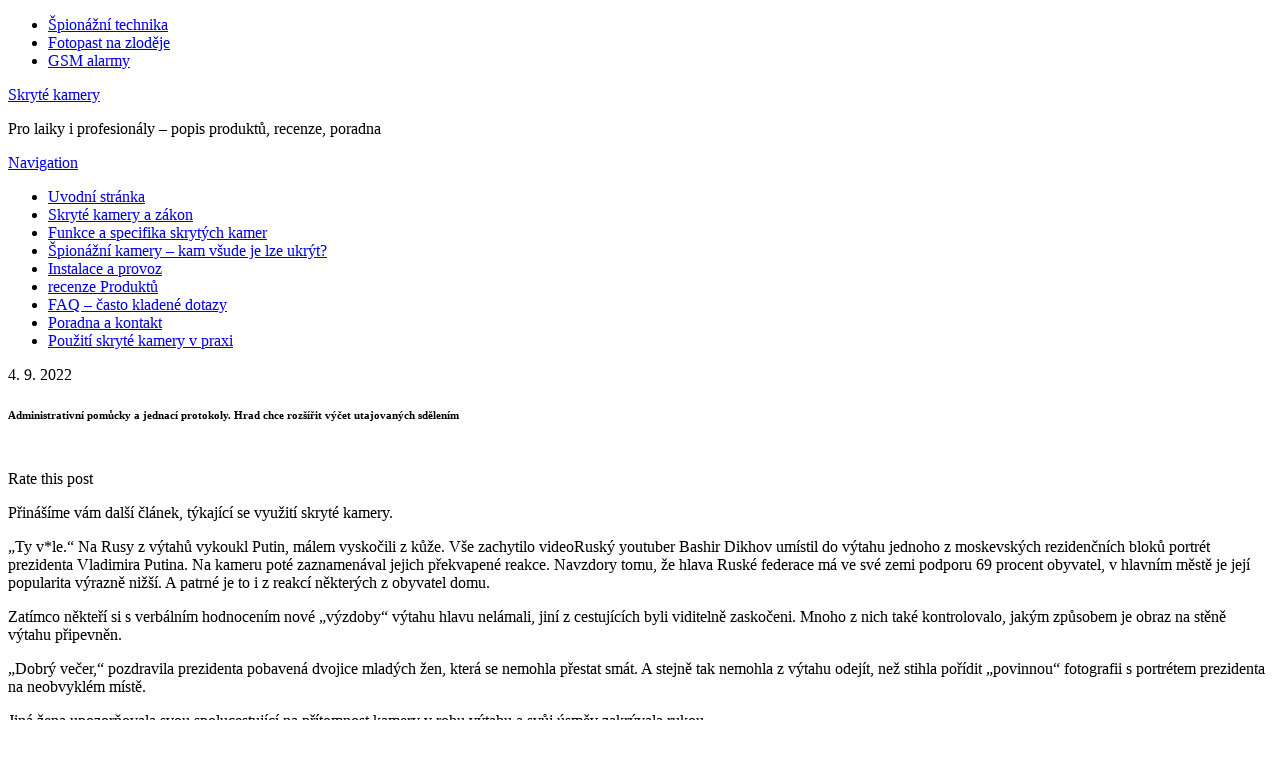

--- FILE ---
content_type: text/html; charset=UTF-8
request_url: https://skryte-kamery.cz/2022/09/04/administrativni-pomucky-a-jednaci-protokoly-hrad-chce-rozsirit-vycet-utajovanych-sdelenim/
body_size: 7803
content:
<!DOCTYPE html>
<!--[if lt IE 7 ]>
<html class="ie ie6" lang="cs-CZ" prefix="og: http://ogp.me/ns#"> <![endif]-->
<!--[if IE 7 ]>
<html class="ie ie7" lang="cs-CZ" prefix="og: http://ogp.me/ns#"> <![endif]-->
<!--[if IE 8 ]>
<html class="ie ie8" lang="cs-CZ" prefix="og: http://ogp.me/ns#"> <![endif]-->
<!--[if IE 9 ]>
<html class="ie ie9" lang="cs-CZ" prefix="og: http://ogp.me/ns#"> <![endif]-->
<!--[if (gte IE 9)|!(IE)]><!-->
<html lang="cs-CZ" prefix="og: http://ogp.me/ns#"> <!--<![endif]-->
	<head>
		<title>Administrativní pomůcky a jednací protokoly. Hrad chce rozšířit výčet utajovaných sdělením - Skryté kamery</title>
				<script type="text/javascript">
					var bhittani_plugin_kksr_js = {"nonce":"2c507aa2da","grs":false,"ajaxurl":"https:\/\/skryte-kamery.cz\/wp-admin\/admin-ajax.php","func":"kksr_ajax","msg":"Rate this post","fuelspeed":400,"thankyou":"Thank you for your vote","error_msg":"An error occurred","tooltip":"1","tooltips":"[base64]"};
				</script>
							<meta charset="UTF-8"/>
			<meta name="viewport" content="width=device-width, initial-scale=1.0, maximum-scale=1.0, user-scalable=no"/>
		
<!-- This site is optimized with the Yoast SEO plugin v9.2.1 - https://yoast.com/wordpress/plugins/seo/ -->
<link rel="canonical" href="https://skryte-kamery.cz/2022/09/04/administrativni-pomucky-a-jednaci-protokoly-hrad-chce-rozsirit-vycet-utajovanych-sdelenim/" />
<meta property="og:locale" content="cs_CZ" />
<meta property="og:type" content="article" />
<meta property="og:title" content="Administrativní pomůcky a jednací protokoly. Hrad chce rozšířit výčet utajovaných sdělením - Skryté kamery" />
<meta property="og:description" content="Rate this post Přinášíme vám další článek, týkající se využití skryté kamery. „Ty v*le.“ Na Rusy z výtahů vykoukl Putin, málem vyskočili z kůže. Vše zachytilo videoRuský youtuber Bashir Dikhov umístil do výtahu jednoho z moskevských rezidenčních bloků portrét prezidenta Vladimira Putina. Na kameru poté zaznamenával jejich překvapené reakce. Navzdory tomu, že hlava Ruské federace &hellip;" />
<meta property="og:url" content="https://skryte-kamery.cz/2022/09/04/administrativni-pomucky-a-jednaci-protokoly-hrad-chce-rozsirit-vycet-utajovanych-sdelenim/" />
<meta property="og:site_name" content="Skryté kamery" />
<meta property="article:tag" content="instalace skryté kamery" />
<meta property="article:tag" content="skryté kamery" />
<meta property="article:tag" content="skryté nahrávání" />
<meta property="article:section" content="Použití skryté kamery v praxi" />
<meta property="article:published_time" content="2022-09-04T08:11:39+00:00" />
<meta name="twitter:card" content="summary_large_image" />
<meta name="twitter:description" content="Rate this post Přinášíme vám další článek, týkající se využití skryté kamery. „Ty v*le.“ Na Rusy z výtahů vykoukl Putin, málem vyskočili z kůže. Vše zachytilo videoRuský youtuber Bashir Dikhov umístil do výtahu jednoho z moskevských rezidenčních bloků portrét prezidenta Vladimira Putina. Na kameru poté zaznamenával jejich překvapené reakce. Navzdory tomu, že hlava Ruské federace [&hellip;]" />
<meta name="twitter:title" content="Administrativní pomůcky a jednací protokoly. Hrad chce rozšířit výčet utajovaných sdělením - Skryté kamery" />
<!-- / Yoast SEO plugin. -->

<link rel='dns-prefetch' href='//fonts.googleapis.com' />
<link rel='dns-prefetch' href='//s.w.org' />
<link rel="alternate" type="application/rss+xml" title="Skryté kamery &raquo; RSS zdroj" href="https://skryte-kamery.cz/feed/" />
<link rel="alternate" type="application/rss+xml" title="Skryté kamery &raquo; RSS komentářů" href="https://skryte-kamery.cz/comments/feed/" />
		<script type="text/javascript">
			window._wpemojiSettings = {"baseUrl":"https:\/\/s.w.org\/images\/core\/emoji\/11\/72x72\/","ext":".png","svgUrl":"https:\/\/s.w.org\/images\/core\/emoji\/11\/svg\/","svgExt":".svg","source":{"concatemoji":"https:\/\/skryte-kamery.cz\/wp-includes\/js\/wp-emoji-release.min.js?ver=4.9.28"}};
			!function(e,a,t){var n,r,o,i=a.createElement("canvas"),p=i.getContext&&i.getContext("2d");function s(e,t){var a=String.fromCharCode;p.clearRect(0,0,i.width,i.height),p.fillText(a.apply(this,e),0,0);e=i.toDataURL();return p.clearRect(0,0,i.width,i.height),p.fillText(a.apply(this,t),0,0),e===i.toDataURL()}function c(e){var t=a.createElement("script");t.src=e,t.defer=t.type="text/javascript",a.getElementsByTagName("head")[0].appendChild(t)}for(o=Array("flag","emoji"),t.supports={everything:!0,everythingExceptFlag:!0},r=0;r<o.length;r++)t.supports[o[r]]=function(e){if(!p||!p.fillText)return!1;switch(p.textBaseline="top",p.font="600 32px Arial",e){case"flag":return s([55356,56826,55356,56819],[55356,56826,8203,55356,56819])?!1:!s([55356,57332,56128,56423,56128,56418,56128,56421,56128,56430,56128,56423,56128,56447],[55356,57332,8203,56128,56423,8203,56128,56418,8203,56128,56421,8203,56128,56430,8203,56128,56423,8203,56128,56447]);case"emoji":return!s([55358,56760,9792,65039],[55358,56760,8203,9792,65039])}return!1}(o[r]),t.supports.everything=t.supports.everything&&t.supports[o[r]],"flag"!==o[r]&&(t.supports.everythingExceptFlag=t.supports.everythingExceptFlag&&t.supports[o[r]]);t.supports.everythingExceptFlag=t.supports.everythingExceptFlag&&!t.supports.flag,t.DOMReady=!1,t.readyCallback=function(){t.DOMReady=!0},t.supports.everything||(n=function(){t.readyCallback()},a.addEventListener?(a.addEventListener("DOMContentLoaded",n,!1),e.addEventListener("load",n,!1)):(e.attachEvent("onload",n),a.attachEvent("onreadystatechange",function(){"complete"===a.readyState&&t.readyCallback()})),(n=t.source||{}).concatemoji?c(n.concatemoji):n.wpemoji&&n.twemoji&&(c(n.twemoji),c(n.wpemoji)))}(window,document,window._wpemojiSettings);
		</script>
		<style type="text/css">
img.wp-smiley,
img.emoji {
	display: inline !important;
	border: none !important;
	box-shadow: none !important;
	height: 1em !important;
	width: 1em !important;
	margin: 0 .07em !important;
	vertical-align: -0.1em !important;
	background: none !important;
	padding: 0 !important;
}
</style>
<link rel='stylesheet' id='contact-form-7-css'  href='https://skryte-kamery.cz/wp-content/plugins/contact-form-7/includes/css/styles.css?ver=5.0.5' type='text/css' media='all' />
<link rel='stylesheet' id='bhittani_plugin_kksr-css'  href='https://skryte-kamery.cz/wp-content/plugins/kk-star-ratings/css.css?ver=2.6.1' type='text/css' media='all' />
<link rel='stylesheet' id='simple-shop-css'  href='https://skryte-kamery.cz/wp-content/themes/simple-shop/style.css?ver=1.1.4' type='text/css' media='all' />
<link rel='stylesheet' id='droid-sans-web-font-css'  href='https://fonts.googleapis.com/css?family=Droid+Sans%3A400%2C700&#038;ver=1.1.4' type='text/css' media='all' />
<link rel='stylesheet' id='fugaz-one-web-font-css'  href='https://fonts.googleapis.com/css?family=Fugaz+One&#038;ver=1.1.4' type='text/css' media='all' />
<link rel='stylesheet' id='dashicons-css'  href='https://skryte-kamery.cz/wp-includes/css/dashicons.min.css?ver=4.9.28' type='text/css' media='all' />
<script type='text/javascript' src='https://skryte-kamery.cz/wp-includes/js/jquery/jquery.js?ver=1.12.4'></script>
<script type='text/javascript' src='https://skryte-kamery.cz/wp-includes/js/jquery/jquery-migrate.min.js?ver=1.4.1'></script>
<script type='text/javascript' src='https://skryte-kamery.cz/wp-content/plugins/kk-star-ratings/js.min.js?ver=2.6.1'></script>
<script type='text/javascript' src='https://skryte-kamery.cz/wp-content/themes/simple-shop/js/fitvids.js?ver=1.1.4'></script>
<link rel='https://api.w.org/' href='https://skryte-kamery.cz/wp-json/' />
<link rel="EditURI" type="application/rsd+xml" title="RSD" href="https://skryte-kamery.cz/xmlrpc.php?rsd" />
<link rel="wlwmanifest" type="application/wlwmanifest+xml" href="https://skryte-kamery.cz/wp-includes/wlwmanifest.xml" /> 
<meta name="generator" content="WordPress 4.9.28" />
<link rel='shortlink' href='https://skryte-kamery.cz/?p=112' />
<link rel="alternate" type="application/json+oembed" href="https://skryte-kamery.cz/wp-json/oembed/1.0/embed?url=https%3A%2F%2Fskryte-kamery.cz%2F2022%2F09%2F04%2Fadministrativni-pomucky-a-jednaci-protokoly-hrad-chce-rozsirit-vycet-utajovanych-sdelenim%2F" />
<link rel="alternate" type="text/xml+oembed" href="https://skryte-kamery.cz/wp-json/oembed/1.0/embed?url=https%3A%2F%2Fskryte-kamery.cz%2F2022%2F09%2F04%2Fadministrativni-pomucky-a-jednaci-protokoly-hrad-chce-rozsirit-vycet-utajovanych-sdelenim%2F&#038;format=xml" />

		<!-- GA Google Analytics @ https://m0n.co/ga -->
		<script>
			(function(i,s,o,g,r,a,m){i['GoogleAnalyticsObject']=r;i[r]=i[r]||function(){
			(i[r].q=i[r].q||[]).push(arguments)},i[r].l=1*new Date();a=s.createElement(o),
			m=s.getElementsByTagName(o)[0];a.async=1;a.src=g;m.parentNode.insertBefore(a,m)
			})(window,document,'script','https://www.google-analytics.com/analytics.js','ga');
			ga('create', 'UA-40329387-23', 'auto');
			ga('send', 'pageview');
		</script>

	<style>.kk-star-ratings { width:120px; }.kk-star-ratings .kksr-stars a { width:24px; }.kk-star-ratings .kksr-stars, .kk-star-ratings .kksr-stars .kksr-fuel, .kk-star-ratings .kksr-stars a { height:24px; }</style><style type="text/css" id="simple-shop-customizer"></style>		<style type="text/css">.recentcomments a{display:inline !important;padding:0 !important;margin:0 !important;}</style>
		<style type="text/css" id="custom-background-css">
body.custom-background { background-image: url("https://skryte-kamery.cz/wp-content/themes/simple-shop/images/pattern.png"); background-position: left top; background-size: auto; background-repeat: repeat; background-attachment: scroll; }
</style>
	</head>

	<body class="post-template-default single single-post postid-112 single-format-standard custom-background">

		<!-- Header	-->
		<header id="header" class="cf">
			<!-- Top Nav -->
			<nav class="top-nav">
				<ul id="top-nav" class="top-nav"><li id="menu-item-69" class="menu-item menu-item-type-custom menu-item-object-custom menu-item-69"><a href="https://www.spyobchod.cz/spionazni-technika/">Špionážní technika</a></li>
<li id="menu-item-70" class="menu-item menu-item-type-custom menu-item-object-custom menu-item-70"><a href="http://fotopastnazlodeje.cz/">Fotopast na zloděje</a></li>
<li id="menu-item-71" class="menu-item menu-item-type-custom menu-item-object-custom menu-item-71"><a href="http://gsmalarmy.eu/">GSM alarmy</a></li>
</ul>			</nav>
			<!--  Logo 	-->
			<section class="logo-box">
						<p id="title" class="site-title site-title-no-logo no-logo">
			<a href="https://skryte-kamery.cz/" title="Skryté kamery">
				Skryté kamery			</a>
		</p>
							<p id="slogan" class="slogan ">
			Pro laiky i profesionály – popis produktů, recenze, poradna		</p>
				</section>

			<!-- Primary Navigation -->
			<nav class="primary-nav-container">
				<a href="#" class="primary-nav-button" title="Toggle Navigation">
					Navigation				</a>
				<ul id="primary-nav" class="primary-nav menu"><li id="menu-item-61" class="menu-item menu-item-type-post_type menu-item-object-page menu-item-home menu-item-61"><a href="https://skryte-kamery.cz/">Uvodní stránka</a></li>
<li id="menu-item-62" class="menu-item menu-item-type-post_type menu-item-object-page menu-item-62"><a href="https://skryte-kamery.cz/skryte-kamery-a-zakon/">Skryté kamery a zákon</a></li>
<li id="menu-item-63" class="menu-item menu-item-type-post_type menu-item-object-page menu-item-63"><a href="https://skryte-kamery.cz/funkce-a-specifika-skrytych-kamer/">Funkce a specifika skrytých kamer</a></li>
<li id="menu-item-64" class="menu-item menu-item-type-post_type menu-item-object-page menu-item-64"><a href="https://skryte-kamery.cz/vsude-se-da-kamery-ukryt/">Špionážní kamery – kam všude je lze ukrýt?</a></li>
<li id="menu-item-65" class="menu-item menu-item-type-post_type menu-item-object-page menu-item-65"><a href="https://skryte-kamery.cz/instalace-a-provoz/">Instalace a provoz</a></li>
<li id="menu-item-66" class="menu-item menu-item-type-taxonomy menu-item-object-category menu-item-66"><a href="https://skryte-kamery.cz/category/recenze/">recenze Produktů</a></li>
<li id="menu-item-67" class="menu-item menu-item-type-post_type menu-item-object-page menu-item-67"><a href="https://skryte-kamery.cz/faq-casto-kladene-dotazy/">FAQ – často kladené dotazy</a></li>
<li id="menu-item-68" class="menu-item menu-item-type-post_type menu-item-object-page menu-item-68"><a href="https://skryte-kamery.cz/poradna-a-kontakt/">Poradna a kontakt</a></li>
<li id="menu-item-107" class="menu-item menu-item-type-taxonomy menu-item-object-category current-post-ancestor current-menu-parent current-post-parent menu-item-107"><a href="https://skryte-kamery.cz/category/pouziti-skryte-kamery-v-praxi/">Použití skryté kamery v praxi</a></li>
</ul>			</nav>
		</header>
		<div class="clear"></div>
	<section class="content-container">

		<!--Post Loop -->
		<article class="content">

			<section class="post-container">

					<div class="breadcrumb">
			</div>

	<div class="clear"></div>

						<article id="112" class="post-content single-post cf post-112 post type-post status-publish format-standard hentry category-pouziti-skryte-kamery-v-praxi tag-instalace-skryte-kamery tag-skryte-kamery tag-skryte-nahravani">
			
			<section class="post-inner-content">
				<header class="post-header">
					<p class="date">4. 9. 2022</p>

					<h1 class="post-title">Administrativní pomůcky a jednací protokoly. Hrad chce rozšířit výčet utajovaných sdělením</h1>
				</header>

				
            <div class="kk-star-ratings  top-left lft" data-id="112">
                <div class="kksr-stars kksr-star gray">
                    <div class="kksr-fuel kksr-star yellow" style="width:0%;"></div>
                    <!-- kksr-fuel --><a href="#1"></a><a href="#2"></a><a href="#3"></a><a href="#4"></a><a href="#5"></a>
                </div>
                <!-- kksr-stars -->
                <div class="kksr-legend">Rate this post</div>
                <!-- kksr-legend -->
            </div>
            <!-- kk-star-ratings -->
            <p>Přinášíme vám další článek, týkající se využití skryté kamery. </p>
<p> „Ty v*le.“ Na Rusy z výtahů vykoukl Putin, málem vyskočili z kůže. Vše zachytilo videoRuský youtuber Bashir Dikhov umístil do výtahu jednoho z moskevských rezidenčních bloků portrét prezidenta Vladimira Putina. Na kameru poté zaznamenával jejich překvapené reakce. Navzdory tomu, že hlava Ruské federace má ve své zemi podporu 69 procent obyvatel, v hlavním městě je její popularita výrazně nižší. A patrné je to i z reakcí některých z obyvatel domu.</p>
<p> Zatímco někteří si s verbálním hodnocením nové „výzdoby“ výtahu hlavu nelámali, jiní z cestujících byli viditelně zaskočeni. Mnoho z nich také kontrolovalo, jakým způsobem je obraz na stěně výtahu připevněn. </p>
<p><p> „Dobrý večer,“ pozdravila prezidenta pobavená dvojice mladých žen, která se nemohla přestat smát. A stejně tak nemohla z výtahu odejít, než stihla pořídit „povinnou“ fotografii s portrétem prezidenta na neobvyklém místě. </p>
<p><p> Jiná žena upozorňovala svou spolucestující na přítomnost kamery v rohu výtahu a svůj úsměv zakrývala rukou. </p>
<p><p> V jednu chvíli přilepený obraz ze stěny dokonce spadl. Znejistěný cestující se jej ale rozhodl vrátit na původní místo. Občanská povinnost se totiž nemá zanedbávat, obzvlášť když na vás míří průmyslová kamera. </p>
<p><p> Poslední muž na videu reaguje raději až po výstupu, i tak ale mikrofony jeho výmluvnou reakci zachytí: „Ty v*le, to si snad dělají p*del.“ </p>
<p>
<p> Zajímá vás <a href="https://skryte-kamery.cz/vsude-se-da-kamery-ukryt/" title="Kam ukrýt skrytou kameru?">kam ukrýt skrytou kameru</a>? </p>
<p>      Administrativní pomůcky a jednací protokoly. Hrad chce rozšířit výčet utajovaných informací    Rozšířit výčet utajovaných informací týkajících se Kanceláře prezidenta republiky navrhuje prezidentská kancelář v novele, kterou v pondělí předložila do připomínkového řízení. Do seznamu utajovaných informací v příslušném vládním nařízení navrhuje zařadit tzv. administrativní pomůcky k evidenci utajovaných informací. Mezi ty patří i jednací protokoly, jejichž interpretaci kritizoval Hrad před měsícem v otevřeném dopisu.</p>
<p> Jednací protokol je podle zákona kniha nebo sešit pro evidování utajovaného dokumentu. Hrad v návrhu uvádí, že jednací protokol obsahuje průřezové údaje týkající se utajovaného dokumentu. </p>
<p><p> „Od uvedení stupně utajení, kdo je jeho původcem, kdy a komu jej původce zaslal, komu byl přidělen, čeho se týká, včetně počtu listů, až po vyřazení dokumentu,“ uvádí Kancelář prezidenta republiky. </p>
<p><p> Řada těchto údajů sama o sobě nesplňuje požadavek zákona pro utajovanou informaci, totiž že by její vyzrazení mohlo způsobit újmu zájmu ČR nebo být pro ČR nevýhodné, stojí v návrhu. „Jinak je tomu ovšem při posuzování významu těchto údajů v jejich celku, kdy lze podstatu utajované informace, a to na základě dosud neutajovaných údajů, dovodit,“ argumentuje Hrad. </p>
<p><p> Z jednacích protokolů vyžádaných na základě zákona o svobodném přístupu k informacím vycházela například dubnová zpráva serveru iROZHLAS.cz, podle které Hrad čelí podezření, že zničil 32 tajných zpráv. </p>
<p><p> Vedoucí prezidentské kanceláře Vratislav Mynář se před měsícem otevřeným dopisem obrátil na generálního ředitele Českého rozhlasu (ČRo) Reného Zavorala i na Radu ČRo kvůli třem článkům serveru, které podle kancléře obsahovaly nepravdivá tvrzení, dezinformace a mylné interpretace. </p>
<p><p> Mynář v dopisu mimo jiné namítal, že zápisy v jednacích protokolech Kanceláře prezidenta republiky jsou interpretovány v rozporu se skutečností. Český rozhlas odmítl formulaci, že šíří ve veřejném prostoru dezinformace, podle mluvčího nemá důvod nevěřit zjištěním svých redaktorů. Autorka článků Markéta Chaloupská na twitteru napsala, že vše rádi doloží dokumenty a názory expertů. </p>
<p><p> Seznam utajovaných informací vydává vláda svým nařízením. V případě prezidentské kanceláře mezi ně aktuálně řadí například komplexní systém zabezpečení korunovačních klenotů, komplexní plány systému kolektorů a štol Hradu, komplexní systém fyzické, technické a režimové ochrany Hradu, zámku v Lánech a dalších objektů určených pro potřeby prezidenta a informace o přípravě rozhodnutí prezidenta včetně rozhodnutí o amnestii. </p>
<p><p> K návrhu zařadit mezi utajované informace administrativní pomůcky k evidenci utajovaných informací mohou ostatní úřady podávat připomínky do 27. června. </p>
<p>
<p> Na našem webu najdete zaručené tipy týkající se skrytých kamer. </p>
<p>Podívejte se na našem partnerském portálu na nejlepší tipy <a href="https://jakpoznatneveru.cz/" title="Jak poznat nevěru">jak poznat nevěru</a></p>

				<div class="clear"></div>

				
				<div class="clear"></div>

				<section class="post-meta">
								<p class="post-meta has-categories has-tags">
			This entry was posted in <a href="https://skryte-kamery.cz/category/pouziti-skryte-kamery-v-praxi/" rel="category tag">Použití skryté kamery v praxi</a> and tagged in <a href="https://skryte-kamery.cz/tag/instalace-skryte-kamery/" rel="tag">instalace skryté kamery</a>, <a href="https://skryte-kamery.cz/tag/skryte-kamery/" rel="tag">skryté kamery</a>, <a href="https://skryte-kamery.cz/tag/skryte-nahravani/" rel="tag">skryté nahrávání</a>.			</p>
						</section>

				
				<!-- Pagination -->
						<section class="single-post-navigation post-navigation">
			<section class="previous-posts">
				<a href="https://skryte-kamery.cz/2022/09/13/aktivistka-za-lidska-prava-v-cele-ruskeho-mafianskeho-bosse-misto-kontroly-sex/" rel="next">&laquo; Aktivistka za lidská práva v cele ruského mafiánského bosse: Místo kontroly sex!</a>			</section>
			<section class="next-posts">
				<a href="https://skryte-kamery.cz/2022/09/02/wikileaks-zverejni-dalsi-tajne-dokumenty-z-afghanistanu/" rel="prev">Wikileaks zveřejní další tajné dokumenty z Afghánistánu &raquo;</a>			</section>
		</section>
	
				<section id="post-author" class="post-author cf">
	<section class="post-author-inner cf">
		<header class="author-header">
			<figure class="author-avatar">
							</figure>

			<h3>Skrytá Minikamera</h3>
			<a href="https://skryte-kamery.cz/">https://skryte-kamery.cz/</a>
		</header>

		<aside class="author-details author-content">

			<p></p>
			<a href="https://skryte-kamery.cz/author/minikamera/">View more posts from this author</a>
		</aside>
	</section>
</section>			</section>

		</article>

		<div class="clear"></div>

				
			</section>

			<!-- Sidebar -->
			
		</article>

	</section>

		<!-- Footer -->
		<footer id="footer">

			
			<section class="copyright-area no-widgets">
							</section>

			<section class="copyright">
				<p class="copyright-message">
							<span class="site-copyright">
			Copyright &copy; 2026 <a href="https://skryte-kamery.cz/">Skryté kamery</a>. All Rights Reserved.		</span>
		<span class="slocum-credit">
			<a href="https://slocumthemes.com/wordpress-themes/simple-shop-free/">Simple Shop by Slocum Studio</a>		</span>
					</p>
			</section>
		</footer>

				<script type="text/javascript">
				// <![CDATA[
					jQuery( function( $ ) {
						// Primary Nav
						$( '.primary-nav-button' ).on( 'click', function ( event ) {
							// Stop propagation
							event.stopPropagation();

							// Prevent default
							event.preventDefault();

							$( '.primary-nav-button, .primary-nav' ).toggleClass( 'open' );
						} );

						$( document ).on( 'click touch', function () {
							$( '.primary-nav-button, .primary-nav' ).removeClass( 'open' );
						} );

						// Fitvids
						$( 'article.content, .widget' ).fitVids();
					} );
				// ]]>
			</script>
		<script type='text/javascript'>
/* <![CDATA[ */
var wpcf7 = {"apiSettings":{"root":"https:\/\/skryte-kamery.cz\/wp-json\/contact-form-7\/v1","namespace":"contact-form-7\/v1"},"recaptcha":{"messages":{"empty":"Potvr\u010fte pros\u00edm, \u017ee nejste robot."}}};
/* ]]> */
</script>
<script type='text/javascript' src='https://skryte-kamery.cz/wp-content/plugins/contact-form-7/includes/js/scripts.js?ver=5.0.5'></script>
<script type='text/javascript' src='https://skryte-kamery.cz/wp-includes/js/comment-reply.min.js?ver=4.9.28'></script>
<script type='text/javascript' src='https://skryte-kamery.cz/wp-includes/js/wp-embed.min.js?ver=4.9.28'></script>
	</body>
</html>

--- FILE ---
content_type: text/plain
request_url: https://www.google-analytics.com/j/collect?v=1&_v=j102&a=2054189787&t=pageview&_s=1&dl=https%3A%2F%2Fskryte-kamery.cz%2F2022%2F09%2F04%2Fadministrativni-pomucky-a-jednaci-protokoly-hrad-chce-rozsirit-vycet-utajovanych-sdelenim%2F&ul=en-us%40posix&dt=Administrativn%C3%AD%20pom%C5%AFcky%20a%20jednac%C3%AD%20protokoly.%20Hrad%20chce%20roz%C5%A1%C3%AD%C5%99it%20v%C3%BD%C4%8Det%20utajovan%C3%BDch%20sd%C4%9Blen%C3%ADm%20-%20Skryt%C3%A9%20kamery&sr=1280x720&vp=1280x720&_u=IEBAAEABAAAAACAAI~&jid=787746172&gjid=1149361952&cid=1964289268.1769502042&tid=UA-40329387-23&_gid=1635433455.1769502042&_r=1&_slc=1&z=205844881
body_size: -450
content:
2,cG-Z46DTL5KXP